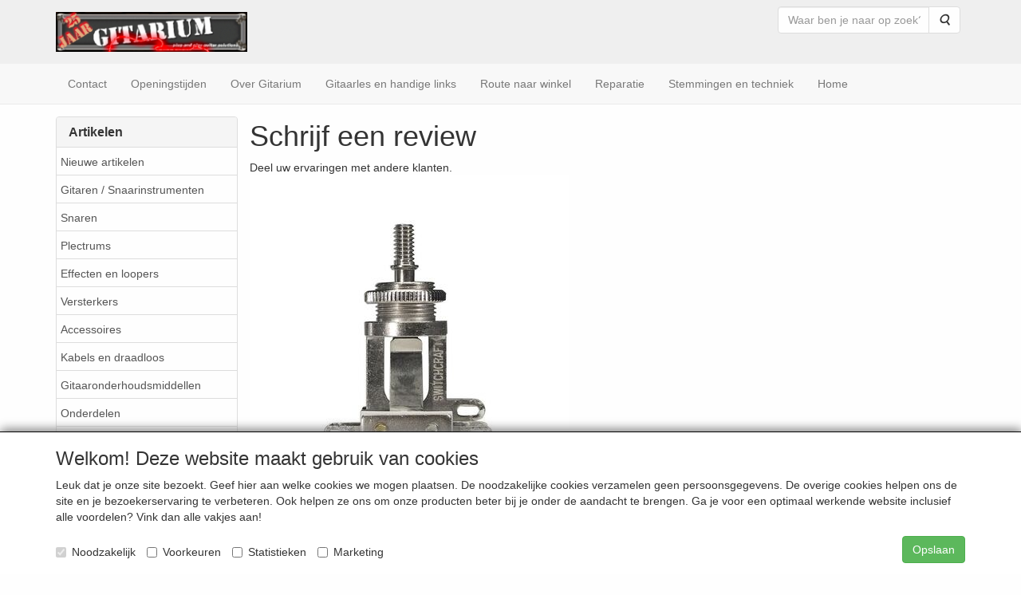

--- FILE ---
content_type: text/html; charset=utf-8
request_url: https://www.google.com/recaptcha/api2/anchor?ar=1&k=6LfOt7oUAAAAABy-xQSPR0rjBppQLmOrFVPlDpnn&co=aHR0cHM6Ly93d3cuZ2l0YXJpdW0ubmw6NDQz&hl=en&type=image&v=jdMmXeCQEkPbnFDy9T04NbgJ&theme=light&size=invisible&badge=bottomleft&anchor-ms=20000&execute-ms=15000&cb=remkefusquzg
body_size: 47397
content:
<!DOCTYPE HTML><html dir="ltr" lang="en"><head><meta http-equiv="Content-Type" content="text/html; charset=UTF-8">
<meta http-equiv="X-UA-Compatible" content="IE=edge">
<title>reCAPTCHA</title>
<style type="text/css">
/* cyrillic-ext */
@font-face {
  font-family: 'Roboto';
  font-style: normal;
  font-weight: 400;
  font-stretch: 100%;
  src: url(//fonts.gstatic.com/s/roboto/v48/KFO7CnqEu92Fr1ME7kSn66aGLdTylUAMa3GUBHMdazTgWw.woff2) format('woff2');
  unicode-range: U+0460-052F, U+1C80-1C8A, U+20B4, U+2DE0-2DFF, U+A640-A69F, U+FE2E-FE2F;
}
/* cyrillic */
@font-face {
  font-family: 'Roboto';
  font-style: normal;
  font-weight: 400;
  font-stretch: 100%;
  src: url(//fonts.gstatic.com/s/roboto/v48/KFO7CnqEu92Fr1ME7kSn66aGLdTylUAMa3iUBHMdazTgWw.woff2) format('woff2');
  unicode-range: U+0301, U+0400-045F, U+0490-0491, U+04B0-04B1, U+2116;
}
/* greek-ext */
@font-face {
  font-family: 'Roboto';
  font-style: normal;
  font-weight: 400;
  font-stretch: 100%;
  src: url(//fonts.gstatic.com/s/roboto/v48/KFO7CnqEu92Fr1ME7kSn66aGLdTylUAMa3CUBHMdazTgWw.woff2) format('woff2');
  unicode-range: U+1F00-1FFF;
}
/* greek */
@font-face {
  font-family: 'Roboto';
  font-style: normal;
  font-weight: 400;
  font-stretch: 100%;
  src: url(//fonts.gstatic.com/s/roboto/v48/KFO7CnqEu92Fr1ME7kSn66aGLdTylUAMa3-UBHMdazTgWw.woff2) format('woff2');
  unicode-range: U+0370-0377, U+037A-037F, U+0384-038A, U+038C, U+038E-03A1, U+03A3-03FF;
}
/* math */
@font-face {
  font-family: 'Roboto';
  font-style: normal;
  font-weight: 400;
  font-stretch: 100%;
  src: url(//fonts.gstatic.com/s/roboto/v48/KFO7CnqEu92Fr1ME7kSn66aGLdTylUAMawCUBHMdazTgWw.woff2) format('woff2');
  unicode-range: U+0302-0303, U+0305, U+0307-0308, U+0310, U+0312, U+0315, U+031A, U+0326-0327, U+032C, U+032F-0330, U+0332-0333, U+0338, U+033A, U+0346, U+034D, U+0391-03A1, U+03A3-03A9, U+03B1-03C9, U+03D1, U+03D5-03D6, U+03F0-03F1, U+03F4-03F5, U+2016-2017, U+2034-2038, U+203C, U+2040, U+2043, U+2047, U+2050, U+2057, U+205F, U+2070-2071, U+2074-208E, U+2090-209C, U+20D0-20DC, U+20E1, U+20E5-20EF, U+2100-2112, U+2114-2115, U+2117-2121, U+2123-214F, U+2190, U+2192, U+2194-21AE, U+21B0-21E5, U+21F1-21F2, U+21F4-2211, U+2213-2214, U+2216-22FF, U+2308-230B, U+2310, U+2319, U+231C-2321, U+2336-237A, U+237C, U+2395, U+239B-23B7, U+23D0, U+23DC-23E1, U+2474-2475, U+25AF, U+25B3, U+25B7, U+25BD, U+25C1, U+25CA, U+25CC, U+25FB, U+266D-266F, U+27C0-27FF, U+2900-2AFF, U+2B0E-2B11, U+2B30-2B4C, U+2BFE, U+3030, U+FF5B, U+FF5D, U+1D400-1D7FF, U+1EE00-1EEFF;
}
/* symbols */
@font-face {
  font-family: 'Roboto';
  font-style: normal;
  font-weight: 400;
  font-stretch: 100%;
  src: url(//fonts.gstatic.com/s/roboto/v48/KFO7CnqEu92Fr1ME7kSn66aGLdTylUAMaxKUBHMdazTgWw.woff2) format('woff2');
  unicode-range: U+0001-000C, U+000E-001F, U+007F-009F, U+20DD-20E0, U+20E2-20E4, U+2150-218F, U+2190, U+2192, U+2194-2199, U+21AF, U+21E6-21F0, U+21F3, U+2218-2219, U+2299, U+22C4-22C6, U+2300-243F, U+2440-244A, U+2460-24FF, U+25A0-27BF, U+2800-28FF, U+2921-2922, U+2981, U+29BF, U+29EB, U+2B00-2BFF, U+4DC0-4DFF, U+FFF9-FFFB, U+10140-1018E, U+10190-1019C, U+101A0, U+101D0-101FD, U+102E0-102FB, U+10E60-10E7E, U+1D2C0-1D2D3, U+1D2E0-1D37F, U+1F000-1F0FF, U+1F100-1F1AD, U+1F1E6-1F1FF, U+1F30D-1F30F, U+1F315, U+1F31C, U+1F31E, U+1F320-1F32C, U+1F336, U+1F378, U+1F37D, U+1F382, U+1F393-1F39F, U+1F3A7-1F3A8, U+1F3AC-1F3AF, U+1F3C2, U+1F3C4-1F3C6, U+1F3CA-1F3CE, U+1F3D4-1F3E0, U+1F3ED, U+1F3F1-1F3F3, U+1F3F5-1F3F7, U+1F408, U+1F415, U+1F41F, U+1F426, U+1F43F, U+1F441-1F442, U+1F444, U+1F446-1F449, U+1F44C-1F44E, U+1F453, U+1F46A, U+1F47D, U+1F4A3, U+1F4B0, U+1F4B3, U+1F4B9, U+1F4BB, U+1F4BF, U+1F4C8-1F4CB, U+1F4D6, U+1F4DA, U+1F4DF, U+1F4E3-1F4E6, U+1F4EA-1F4ED, U+1F4F7, U+1F4F9-1F4FB, U+1F4FD-1F4FE, U+1F503, U+1F507-1F50B, U+1F50D, U+1F512-1F513, U+1F53E-1F54A, U+1F54F-1F5FA, U+1F610, U+1F650-1F67F, U+1F687, U+1F68D, U+1F691, U+1F694, U+1F698, U+1F6AD, U+1F6B2, U+1F6B9-1F6BA, U+1F6BC, U+1F6C6-1F6CF, U+1F6D3-1F6D7, U+1F6E0-1F6EA, U+1F6F0-1F6F3, U+1F6F7-1F6FC, U+1F700-1F7FF, U+1F800-1F80B, U+1F810-1F847, U+1F850-1F859, U+1F860-1F887, U+1F890-1F8AD, U+1F8B0-1F8BB, U+1F8C0-1F8C1, U+1F900-1F90B, U+1F93B, U+1F946, U+1F984, U+1F996, U+1F9E9, U+1FA00-1FA6F, U+1FA70-1FA7C, U+1FA80-1FA89, U+1FA8F-1FAC6, U+1FACE-1FADC, U+1FADF-1FAE9, U+1FAF0-1FAF8, U+1FB00-1FBFF;
}
/* vietnamese */
@font-face {
  font-family: 'Roboto';
  font-style: normal;
  font-weight: 400;
  font-stretch: 100%;
  src: url(//fonts.gstatic.com/s/roboto/v48/KFO7CnqEu92Fr1ME7kSn66aGLdTylUAMa3OUBHMdazTgWw.woff2) format('woff2');
  unicode-range: U+0102-0103, U+0110-0111, U+0128-0129, U+0168-0169, U+01A0-01A1, U+01AF-01B0, U+0300-0301, U+0303-0304, U+0308-0309, U+0323, U+0329, U+1EA0-1EF9, U+20AB;
}
/* latin-ext */
@font-face {
  font-family: 'Roboto';
  font-style: normal;
  font-weight: 400;
  font-stretch: 100%;
  src: url(//fonts.gstatic.com/s/roboto/v48/KFO7CnqEu92Fr1ME7kSn66aGLdTylUAMa3KUBHMdazTgWw.woff2) format('woff2');
  unicode-range: U+0100-02BA, U+02BD-02C5, U+02C7-02CC, U+02CE-02D7, U+02DD-02FF, U+0304, U+0308, U+0329, U+1D00-1DBF, U+1E00-1E9F, U+1EF2-1EFF, U+2020, U+20A0-20AB, U+20AD-20C0, U+2113, U+2C60-2C7F, U+A720-A7FF;
}
/* latin */
@font-face {
  font-family: 'Roboto';
  font-style: normal;
  font-weight: 400;
  font-stretch: 100%;
  src: url(//fonts.gstatic.com/s/roboto/v48/KFO7CnqEu92Fr1ME7kSn66aGLdTylUAMa3yUBHMdazQ.woff2) format('woff2');
  unicode-range: U+0000-00FF, U+0131, U+0152-0153, U+02BB-02BC, U+02C6, U+02DA, U+02DC, U+0304, U+0308, U+0329, U+2000-206F, U+20AC, U+2122, U+2191, U+2193, U+2212, U+2215, U+FEFF, U+FFFD;
}
/* cyrillic-ext */
@font-face {
  font-family: 'Roboto';
  font-style: normal;
  font-weight: 500;
  font-stretch: 100%;
  src: url(//fonts.gstatic.com/s/roboto/v48/KFO7CnqEu92Fr1ME7kSn66aGLdTylUAMa3GUBHMdazTgWw.woff2) format('woff2');
  unicode-range: U+0460-052F, U+1C80-1C8A, U+20B4, U+2DE0-2DFF, U+A640-A69F, U+FE2E-FE2F;
}
/* cyrillic */
@font-face {
  font-family: 'Roboto';
  font-style: normal;
  font-weight: 500;
  font-stretch: 100%;
  src: url(//fonts.gstatic.com/s/roboto/v48/KFO7CnqEu92Fr1ME7kSn66aGLdTylUAMa3iUBHMdazTgWw.woff2) format('woff2');
  unicode-range: U+0301, U+0400-045F, U+0490-0491, U+04B0-04B1, U+2116;
}
/* greek-ext */
@font-face {
  font-family: 'Roboto';
  font-style: normal;
  font-weight: 500;
  font-stretch: 100%;
  src: url(//fonts.gstatic.com/s/roboto/v48/KFO7CnqEu92Fr1ME7kSn66aGLdTylUAMa3CUBHMdazTgWw.woff2) format('woff2');
  unicode-range: U+1F00-1FFF;
}
/* greek */
@font-face {
  font-family: 'Roboto';
  font-style: normal;
  font-weight: 500;
  font-stretch: 100%;
  src: url(//fonts.gstatic.com/s/roboto/v48/KFO7CnqEu92Fr1ME7kSn66aGLdTylUAMa3-UBHMdazTgWw.woff2) format('woff2');
  unicode-range: U+0370-0377, U+037A-037F, U+0384-038A, U+038C, U+038E-03A1, U+03A3-03FF;
}
/* math */
@font-face {
  font-family: 'Roboto';
  font-style: normal;
  font-weight: 500;
  font-stretch: 100%;
  src: url(//fonts.gstatic.com/s/roboto/v48/KFO7CnqEu92Fr1ME7kSn66aGLdTylUAMawCUBHMdazTgWw.woff2) format('woff2');
  unicode-range: U+0302-0303, U+0305, U+0307-0308, U+0310, U+0312, U+0315, U+031A, U+0326-0327, U+032C, U+032F-0330, U+0332-0333, U+0338, U+033A, U+0346, U+034D, U+0391-03A1, U+03A3-03A9, U+03B1-03C9, U+03D1, U+03D5-03D6, U+03F0-03F1, U+03F4-03F5, U+2016-2017, U+2034-2038, U+203C, U+2040, U+2043, U+2047, U+2050, U+2057, U+205F, U+2070-2071, U+2074-208E, U+2090-209C, U+20D0-20DC, U+20E1, U+20E5-20EF, U+2100-2112, U+2114-2115, U+2117-2121, U+2123-214F, U+2190, U+2192, U+2194-21AE, U+21B0-21E5, U+21F1-21F2, U+21F4-2211, U+2213-2214, U+2216-22FF, U+2308-230B, U+2310, U+2319, U+231C-2321, U+2336-237A, U+237C, U+2395, U+239B-23B7, U+23D0, U+23DC-23E1, U+2474-2475, U+25AF, U+25B3, U+25B7, U+25BD, U+25C1, U+25CA, U+25CC, U+25FB, U+266D-266F, U+27C0-27FF, U+2900-2AFF, U+2B0E-2B11, U+2B30-2B4C, U+2BFE, U+3030, U+FF5B, U+FF5D, U+1D400-1D7FF, U+1EE00-1EEFF;
}
/* symbols */
@font-face {
  font-family: 'Roboto';
  font-style: normal;
  font-weight: 500;
  font-stretch: 100%;
  src: url(//fonts.gstatic.com/s/roboto/v48/KFO7CnqEu92Fr1ME7kSn66aGLdTylUAMaxKUBHMdazTgWw.woff2) format('woff2');
  unicode-range: U+0001-000C, U+000E-001F, U+007F-009F, U+20DD-20E0, U+20E2-20E4, U+2150-218F, U+2190, U+2192, U+2194-2199, U+21AF, U+21E6-21F0, U+21F3, U+2218-2219, U+2299, U+22C4-22C6, U+2300-243F, U+2440-244A, U+2460-24FF, U+25A0-27BF, U+2800-28FF, U+2921-2922, U+2981, U+29BF, U+29EB, U+2B00-2BFF, U+4DC0-4DFF, U+FFF9-FFFB, U+10140-1018E, U+10190-1019C, U+101A0, U+101D0-101FD, U+102E0-102FB, U+10E60-10E7E, U+1D2C0-1D2D3, U+1D2E0-1D37F, U+1F000-1F0FF, U+1F100-1F1AD, U+1F1E6-1F1FF, U+1F30D-1F30F, U+1F315, U+1F31C, U+1F31E, U+1F320-1F32C, U+1F336, U+1F378, U+1F37D, U+1F382, U+1F393-1F39F, U+1F3A7-1F3A8, U+1F3AC-1F3AF, U+1F3C2, U+1F3C4-1F3C6, U+1F3CA-1F3CE, U+1F3D4-1F3E0, U+1F3ED, U+1F3F1-1F3F3, U+1F3F5-1F3F7, U+1F408, U+1F415, U+1F41F, U+1F426, U+1F43F, U+1F441-1F442, U+1F444, U+1F446-1F449, U+1F44C-1F44E, U+1F453, U+1F46A, U+1F47D, U+1F4A3, U+1F4B0, U+1F4B3, U+1F4B9, U+1F4BB, U+1F4BF, U+1F4C8-1F4CB, U+1F4D6, U+1F4DA, U+1F4DF, U+1F4E3-1F4E6, U+1F4EA-1F4ED, U+1F4F7, U+1F4F9-1F4FB, U+1F4FD-1F4FE, U+1F503, U+1F507-1F50B, U+1F50D, U+1F512-1F513, U+1F53E-1F54A, U+1F54F-1F5FA, U+1F610, U+1F650-1F67F, U+1F687, U+1F68D, U+1F691, U+1F694, U+1F698, U+1F6AD, U+1F6B2, U+1F6B9-1F6BA, U+1F6BC, U+1F6C6-1F6CF, U+1F6D3-1F6D7, U+1F6E0-1F6EA, U+1F6F0-1F6F3, U+1F6F7-1F6FC, U+1F700-1F7FF, U+1F800-1F80B, U+1F810-1F847, U+1F850-1F859, U+1F860-1F887, U+1F890-1F8AD, U+1F8B0-1F8BB, U+1F8C0-1F8C1, U+1F900-1F90B, U+1F93B, U+1F946, U+1F984, U+1F996, U+1F9E9, U+1FA00-1FA6F, U+1FA70-1FA7C, U+1FA80-1FA89, U+1FA8F-1FAC6, U+1FACE-1FADC, U+1FADF-1FAE9, U+1FAF0-1FAF8, U+1FB00-1FBFF;
}
/* vietnamese */
@font-face {
  font-family: 'Roboto';
  font-style: normal;
  font-weight: 500;
  font-stretch: 100%;
  src: url(//fonts.gstatic.com/s/roboto/v48/KFO7CnqEu92Fr1ME7kSn66aGLdTylUAMa3OUBHMdazTgWw.woff2) format('woff2');
  unicode-range: U+0102-0103, U+0110-0111, U+0128-0129, U+0168-0169, U+01A0-01A1, U+01AF-01B0, U+0300-0301, U+0303-0304, U+0308-0309, U+0323, U+0329, U+1EA0-1EF9, U+20AB;
}
/* latin-ext */
@font-face {
  font-family: 'Roboto';
  font-style: normal;
  font-weight: 500;
  font-stretch: 100%;
  src: url(//fonts.gstatic.com/s/roboto/v48/KFO7CnqEu92Fr1ME7kSn66aGLdTylUAMa3KUBHMdazTgWw.woff2) format('woff2');
  unicode-range: U+0100-02BA, U+02BD-02C5, U+02C7-02CC, U+02CE-02D7, U+02DD-02FF, U+0304, U+0308, U+0329, U+1D00-1DBF, U+1E00-1E9F, U+1EF2-1EFF, U+2020, U+20A0-20AB, U+20AD-20C0, U+2113, U+2C60-2C7F, U+A720-A7FF;
}
/* latin */
@font-face {
  font-family: 'Roboto';
  font-style: normal;
  font-weight: 500;
  font-stretch: 100%;
  src: url(//fonts.gstatic.com/s/roboto/v48/KFO7CnqEu92Fr1ME7kSn66aGLdTylUAMa3yUBHMdazQ.woff2) format('woff2');
  unicode-range: U+0000-00FF, U+0131, U+0152-0153, U+02BB-02BC, U+02C6, U+02DA, U+02DC, U+0304, U+0308, U+0329, U+2000-206F, U+20AC, U+2122, U+2191, U+2193, U+2212, U+2215, U+FEFF, U+FFFD;
}
/* cyrillic-ext */
@font-face {
  font-family: 'Roboto';
  font-style: normal;
  font-weight: 900;
  font-stretch: 100%;
  src: url(//fonts.gstatic.com/s/roboto/v48/KFO7CnqEu92Fr1ME7kSn66aGLdTylUAMa3GUBHMdazTgWw.woff2) format('woff2');
  unicode-range: U+0460-052F, U+1C80-1C8A, U+20B4, U+2DE0-2DFF, U+A640-A69F, U+FE2E-FE2F;
}
/* cyrillic */
@font-face {
  font-family: 'Roboto';
  font-style: normal;
  font-weight: 900;
  font-stretch: 100%;
  src: url(//fonts.gstatic.com/s/roboto/v48/KFO7CnqEu92Fr1ME7kSn66aGLdTylUAMa3iUBHMdazTgWw.woff2) format('woff2');
  unicode-range: U+0301, U+0400-045F, U+0490-0491, U+04B0-04B1, U+2116;
}
/* greek-ext */
@font-face {
  font-family: 'Roboto';
  font-style: normal;
  font-weight: 900;
  font-stretch: 100%;
  src: url(//fonts.gstatic.com/s/roboto/v48/KFO7CnqEu92Fr1ME7kSn66aGLdTylUAMa3CUBHMdazTgWw.woff2) format('woff2');
  unicode-range: U+1F00-1FFF;
}
/* greek */
@font-face {
  font-family: 'Roboto';
  font-style: normal;
  font-weight: 900;
  font-stretch: 100%;
  src: url(//fonts.gstatic.com/s/roboto/v48/KFO7CnqEu92Fr1ME7kSn66aGLdTylUAMa3-UBHMdazTgWw.woff2) format('woff2');
  unicode-range: U+0370-0377, U+037A-037F, U+0384-038A, U+038C, U+038E-03A1, U+03A3-03FF;
}
/* math */
@font-face {
  font-family: 'Roboto';
  font-style: normal;
  font-weight: 900;
  font-stretch: 100%;
  src: url(//fonts.gstatic.com/s/roboto/v48/KFO7CnqEu92Fr1ME7kSn66aGLdTylUAMawCUBHMdazTgWw.woff2) format('woff2');
  unicode-range: U+0302-0303, U+0305, U+0307-0308, U+0310, U+0312, U+0315, U+031A, U+0326-0327, U+032C, U+032F-0330, U+0332-0333, U+0338, U+033A, U+0346, U+034D, U+0391-03A1, U+03A3-03A9, U+03B1-03C9, U+03D1, U+03D5-03D6, U+03F0-03F1, U+03F4-03F5, U+2016-2017, U+2034-2038, U+203C, U+2040, U+2043, U+2047, U+2050, U+2057, U+205F, U+2070-2071, U+2074-208E, U+2090-209C, U+20D0-20DC, U+20E1, U+20E5-20EF, U+2100-2112, U+2114-2115, U+2117-2121, U+2123-214F, U+2190, U+2192, U+2194-21AE, U+21B0-21E5, U+21F1-21F2, U+21F4-2211, U+2213-2214, U+2216-22FF, U+2308-230B, U+2310, U+2319, U+231C-2321, U+2336-237A, U+237C, U+2395, U+239B-23B7, U+23D0, U+23DC-23E1, U+2474-2475, U+25AF, U+25B3, U+25B7, U+25BD, U+25C1, U+25CA, U+25CC, U+25FB, U+266D-266F, U+27C0-27FF, U+2900-2AFF, U+2B0E-2B11, U+2B30-2B4C, U+2BFE, U+3030, U+FF5B, U+FF5D, U+1D400-1D7FF, U+1EE00-1EEFF;
}
/* symbols */
@font-face {
  font-family: 'Roboto';
  font-style: normal;
  font-weight: 900;
  font-stretch: 100%;
  src: url(//fonts.gstatic.com/s/roboto/v48/KFO7CnqEu92Fr1ME7kSn66aGLdTylUAMaxKUBHMdazTgWw.woff2) format('woff2');
  unicode-range: U+0001-000C, U+000E-001F, U+007F-009F, U+20DD-20E0, U+20E2-20E4, U+2150-218F, U+2190, U+2192, U+2194-2199, U+21AF, U+21E6-21F0, U+21F3, U+2218-2219, U+2299, U+22C4-22C6, U+2300-243F, U+2440-244A, U+2460-24FF, U+25A0-27BF, U+2800-28FF, U+2921-2922, U+2981, U+29BF, U+29EB, U+2B00-2BFF, U+4DC0-4DFF, U+FFF9-FFFB, U+10140-1018E, U+10190-1019C, U+101A0, U+101D0-101FD, U+102E0-102FB, U+10E60-10E7E, U+1D2C0-1D2D3, U+1D2E0-1D37F, U+1F000-1F0FF, U+1F100-1F1AD, U+1F1E6-1F1FF, U+1F30D-1F30F, U+1F315, U+1F31C, U+1F31E, U+1F320-1F32C, U+1F336, U+1F378, U+1F37D, U+1F382, U+1F393-1F39F, U+1F3A7-1F3A8, U+1F3AC-1F3AF, U+1F3C2, U+1F3C4-1F3C6, U+1F3CA-1F3CE, U+1F3D4-1F3E0, U+1F3ED, U+1F3F1-1F3F3, U+1F3F5-1F3F7, U+1F408, U+1F415, U+1F41F, U+1F426, U+1F43F, U+1F441-1F442, U+1F444, U+1F446-1F449, U+1F44C-1F44E, U+1F453, U+1F46A, U+1F47D, U+1F4A3, U+1F4B0, U+1F4B3, U+1F4B9, U+1F4BB, U+1F4BF, U+1F4C8-1F4CB, U+1F4D6, U+1F4DA, U+1F4DF, U+1F4E3-1F4E6, U+1F4EA-1F4ED, U+1F4F7, U+1F4F9-1F4FB, U+1F4FD-1F4FE, U+1F503, U+1F507-1F50B, U+1F50D, U+1F512-1F513, U+1F53E-1F54A, U+1F54F-1F5FA, U+1F610, U+1F650-1F67F, U+1F687, U+1F68D, U+1F691, U+1F694, U+1F698, U+1F6AD, U+1F6B2, U+1F6B9-1F6BA, U+1F6BC, U+1F6C6-1F6CF, U+1F6D3-1F6D7, U+1F6E0-1F6EA, U+1F6F0-1F6F3, U+1F6F7-1F6FC, U+1F700-1F7FF, U+1F800-1F80B, U+1F810-1F847, U+1F850-1F859, U+1F860-1F887, U+1F890-1F8AD, U+1F8B0-1F8BB, U+1F8C0-1F8C1, U+1F900-1F90B, U+1F93B, U+1F946, U+1F984, U+1F996, U+1F9E9, U+1FA00-1FA6F, U+1FA70-1FA7C, U+1FA80-1FA89, U+1FA8F-1FAC6, U+1FACE-1FADC, U+1FADF-1FAE9, U+1FAF0-1FAF8, U+1FB00-1FBFF;
}
/* vietnamese */
@font-face {
  font-family: 'Roboto';
  font-style: normal;
  font-weight: 900;
  font-stretch: 100%;
  src: url(//fonts.gstatic.com/s/roboto/v48/KFO7CnqEu92Fr1ME7kSn66aGLdTylUAMa3OUBHMdazTgWw.woff2) format('woff2');
  unicode-range: U+0102-0103, U+0110-0111, U+0128-0129, U+0168-0169, U+01A0-01A1, U+01AF-01B0, U+0300-0301, U+0303-0304, U+0308-0309, U+0323, U+0329, U+1EA0-1EF9, U+20AB;
}
/* latin-ext */
@font-face {
  font-family: 'Roboto';
  font-style: normal;
  font-weight: 900;
  font-stretch: 100%;
  src: url(//fonts.gstatic.com/s/roboto/v48/KFO7CnqEu92Fr1ME7kSn66aGLdTylUAMa3KUBHMdazTgWw.woff2) format('woff2');
  unicode-range: U+0100-02BA, U+02BD-02C5, U+02C7-02CC, U+02CE-02D7, U+02DD-02FF, U+0304, U+0308, U+0329, U+1D00-1DBF, U+1E00-1E9F, U+1EF2-1EFF, U+2020, U+20A0-20AB, U+20AD-20C0, U+2113, U+2C60-2C7F, U+A720-A7FF;
}
/* latin */
@font-face {
  font-family: 'Roboto';
  font-style: normal;
  font-weight: 900;
  font-stretch: 100%;
  src: url(//fonts.gstatic.com/s/roboto/v48/KFO7CnqEu92Fr1ME7kSn66aGLdTylUAMa3yUBHMdazQ.woff2) format('woff2');
  unicode-range: U+0000-00FF, U+0131, U+0152-0153, U+02BB-02BC, U+02C6, U+02DA, U+02DC, U+0304, U+0308, U+0329, U+2000-206F, U+20AC, U+2122, U+2191, U+2193, U+2212, U+2215, U+FEFF, U+FFFD;
}

</style>
<link rel="stylesheet" type="text/css" href="https://www.gstatic.com/recaptcha/releases/jdMmXeCQEkPbnFDy9T04NbgJ/styles__ltr.css">
<script nonce="UcE1T5hywUJg3dqoCN32WA" type="text/javascript">window['__recaptcha_api'] = 'https://www.google.com/recaptcha/api2/';</script>
<script type="text/javascript" src="https://www.gstatic.com/recaptcha/releases/jdMmXeCQEkPbnFDy9T04NbgJ/recaptcha__en.js" nonce="UcE1T5hywUJg3dqoCN32WA">
      
    </script></head>
<body><div id="rc-anchor-alert" class="rc-anchor-alert"></div>
<input type="hidden" id="recaptcha-token" value="[base64]">
<script type="text/javascript" nonce="UcE1T5hywUJg3dqoCN32WA">
      recaptcha.anchor.Main.init("[\x22ainput\x22,[\x22bgdata\x22,\x22\x22,\[base64]/[base64]/[base64]/[base64]/[base64]/[base64]/[base64]/[base64]/[base64]/[base64]/[base64]/[base64]/[base64]/[base64]\\u003d\x22,\[base64]\\u003d\\u003d\x22,\x22w5rCpcOwCsK4w6TCsyXCuDnCrG8KXsKbXhwow4vClTFIUcO2wrLCm2LDvRoowrN6wpoHF0HClk7DuUHDqjPDi1LDgD/CtMO+woATw7ZQw7/[base64]/w5TDusKrFHvDhBs0wrMyw5xfwrJuwoRZXcKBA0doDmjCnsK6w6dKw4gyB8OCwoBZw7bDkl/Ch8KjeMK7w7nCkcKJE8K6wprCmMOSQMOYZcKIw4jDkMO4wo0iw5cqwpXDpn0HwqjCnQTDkcKFwqJYw63CvMOSXXnCiMOxGTDDrWvCq8KtLDPCgMORw5XDrlQ+woxvw7FSGMK1AHdVfiUXw51jwrPDuQU/QcOqEsKNe8OWw5/CpMOZIxbCmMO6VMKQB8K5woQ7w7t9worCnMOlw79qwrrDmsKewpQ9wobDo2vCgi8OwqQewpFXw6HDtjRUYMK/w6nDusOPQkgDfcKdw6t3w77CrWU0wpzDiMOwwrbCocKlwp7Cq8K+LMK7wqx6wqI9wq1Vw7PCvjgew5zCvQrDlnTDoBtae8OCwp1+w7QTAcOkwozDpsKVbRnCvC8fcRzCvMOTMMKnwpbDqibCl3Eta8K/w7tvw7BKOA05w4zDiMKuccOAXMKJwoJpwrnDlkvDksKuADbDpwzCjsOEw6VhGxDDg0NkwrQRw6UMHlzDosOUw6J/InrCtMK/QAjDjFwYwo7CkCLCp3XDtAsowoLDqQvDrCZtEGhQw7bCjC/CksKTaQNlUsOVDWvCjcO/w6XDmxzCncKmVXlPw6JuwrNLXQ7CpDHDncOsw747w6bCugHDgAhawq3DgwlLFHgwwrgvworDoMOjw5M2w5d9YcOMel0IPQJjaGnCu8KKw4APwoIfw57DhsOnD8K6b8KeP3XCu2HDm8Offw0FE3xew4RuBW7Dt8KcQ8K/[base64]/Cj1rDhMOXwrhKBcKvLHbCtCfDvsOBw5jDmsKJXSfCh8KtPz3Crk0zRMOAwojDmcKRw5oyKVdbZ03CtsKMw60oQsOzIlPDtsKrZW3DtsOcw5ddZcK4NcKte8KtDsKywrBqwqbCgiw9wrhPw5HDlz5VwqLCjk81wojDqlVkDsO9wph0w4/[base64]/CgjHDuxk1w5rDrsOIw7EXw4hIWxvCvcKvw7vDusO/RMOJRMOowq1tw70eXy/DoMKiwpXCrgAaZUbCocOQYsKQwqZKw7vCkXhxJMOiFMKPTmbCrGJbGkrDpVDDksOmw4UsRcKYYsKPw6pIPcKmAsONw6/Cg0nCj8ODw64pMsODexwYH8OBw7/CkcOaw5LCs3N0w55tw4/CmEYtHgpTw7HDhxrDllk5ezpbKBxuw5rClyFLOTpiJ8KNw44aw47Cs8KFa8OQwrdbJMKfEMKTWnhaw67CpS/[base64]/Cpj7CuSAtw7DDgX8pMm90YnLDjmI+MsOID1PCmcK7GMKPwqY6TsKAwqDCqMOOw7LCnRXCgH0vPTxLFnYlw4XDqhdATAzCsCtCwozCo8OvwrcwEsO6wpzCqkcrI8K5HjTCinDCmlo4wpLClMK4KhdHw5rDkS3ClcO7BsK8w5Q/wrobw7sjX8OTDMKKw6zDnsKqEhZTw57DqsKZw5g5UcOcw4nCui/CpMO0w4g8w4LDgsKQwoXChsKOw6bDtsKOw6R7w7jDmsOnQ0YyY8KpwpHDssOAw68SAAM7wo1oYmjCmxbDiMO9w7rCh8KvXcKNXC3DsVEVwrgOw4Z+wp/CoxTDpsObYRjDmm7Di8KWworDjAPDokvCjMO2wol5GiXCnFYYwotvw4p8w7ZiJMO/[base64]/DmcKGw7PCl8KgSErDgcOVWVvDnjxkXWBFwpNVwqdnw6LCmcK/woPCh8KjwrMCTizDu2czw4/Cp8OgfAd4wppCw4dSwqXCjcOXw6LCrsO2ZzNZwoIqwqVMVx/[base64]/w5lofcK2w7HCjVbDjcKkwq7DksOCw7sVV8OLwok/HsKwUMKxasKNwpjDqgpOwrVVQGNxE2w1axvDpcKTFwHDssOMbMOQw6zCoUzCicKFNCw0IsOlQTsRYMOGKWrDrQ8BbsKkw5LCscKtLVbDr27DiMOYwprDnMO3fMKtwpbCmQ/CpcKtw5VowpkaMgDDmG0iwr19wo5TLltrwqXCkMKxMsOpVVfDnH4swoTCs8Osw5zDoEh/w6jDlcOeX8KxaAh/UAHDr1UnT8KMwoPDk2AzMEZQfS3CpE/DkDwnwq9YH3PCvzTDg1ZaAcK8w4XChWPDvMOsRlJuw4tlOUN3w7rDvcOMw4sPwr8/w5FvwqDDlxUzenrCilctTcK/AsKhwpHCpDnCuxrCvjw9csKLwr5rKjjClcOGwrLCpzHCm8O6w5LDigNRICDDlD7DqsKxwqFWw4jCtn9DwpnDiGEbw47DoHAQKMOBdsKTHMKewo5/[base64]/[base64]/w6Usw7wcwpAjwpTDtMOywoLCjn9bH8KTAMKiw4IRw53CjcKWw6kxRwh0w6TDgGZ9EAfCgjolEcKGw4cOwpHCmDdqwq/DuSPDv8O5wrzDmsOjw4LCk8KewoxtYsKrPiDCqMKQBMK0esKawr8Hw4DDhnctwqzDkVlbw63Dp1d0Xh7DtkjDsMKWwq7Dp8Kow4JuKXJgw7/CqsOgfMOOw5VVw6fClcOtw7jCrsKUN8O7w4LCtXo/wocCVFAPw7woBsOPdQIOwqAlwo3CmF0Tw4LCoMKbHycAWAbDljbCnMO+w5nCjMK1woVLGGtfwr/Dpz/ChcKqBG1swobDh8KFw58jbH8aw6HDlnvCs8K7wrsUasOvacKrwrjDkVTDs8O8woddw4g0AcOsw6YvTMKZw77CiMK4wozDqGnDm8KDwqZJwqNSwolwXsOfw7hYwpjCuDF6Cm/DvsO+w6R/RiM9wobDkw7CmcO8w58Iw7LDuD3DgQBkFVjDl0zDtk8nKh/CjwfCuMKkwq7CtMKlw6MuRsOEU8Otw5zCjiDCgX3DmRvDrhHCuUrCscOewqBQwoBCwrctSn3DkcOyw4LDl8O5w63CriLDuMOZw5N7Pmwawrwhw4k7ZQTCpMO0w5wGw41YHjjDpcO4YcKQTn4BwqxzFXvCkMKfwq/DsMODSF/CnR/[base64]/CngHCgMOGwpphFcK8e1JowrvCmsKnJMKbMVxNXsODw5VtU8KVVsKnwrQCBQY2WsKmBMKpwqMgEMKzdsK0w6tow6DCgw3DusOJwo/ChG7DlsOHN2/CmMKvHMKSEsKkw7zDrQQoEsKWwpvDmcOeHsOVwr0Ww7PCl0s5w4pGfMK3woXCssOxXsO/f3/[base64]/Dx50wrXChsKawr3DmmoJUEnCsEF/PMKBMXHDi1nDtyDCucK5fsKCw7PCvsOIQcOPcEfClcOIwqMmw4saPMKmwpzDgBzDqsKUcjYOwpchwrTDijzDuyfCvgJfwrNXCizCo8Ojw6bCsMKQV8OpwoHCuTnDjQFye1vCgRs2TnJ/[base64]/ClsK9w6Fcw5DDu8OEw7PDj8OnVjzDt8KxK8OiAMKlHGHDsDDDq8Kyw7/DrMKow6dcw6TCp8OVwqPCvsK8RXA3SsKtw4VhwpbCmHBHJVfDr2VUaMK7w4jCq8O6wok7ScK9FcOcdsOHw6XCoQJrHsOcw5LCrlLDncODSykgwqXDjTEhB8OqWUHCt8Klw7MZwolHwrnDiwRrw4TDpMO2w7DCuHkxwrPDpMKOW2Bowq/Do8KNbsOBw5RcdmJlw5MCwo7DiHkuw5bCmQtxfjnDkw/CpCbDncKpAcOpwr8YcSXClz/DvQDCijnDi0QkwoBbwqAPw7XCjiPCkBvDrcO8fV7DknTCs8KQGMKdfCtFCHrDlW5twpPCosK8wrnCicOOwqTCthvDnXzCkWjDlx7CkcOTAcOAw4wYwqNmeXl6wq/CjlJ3w6g2An1iw5UwJMKLFFfCqmhMwq8ESsK/NMKSwp5Cw5HDg8OxJcOvAcOCXkkSw73ClcKhQ0Abf8KWwpRrw7jDuRfCtkzDhcK4w5MLWEBQb3Qxw5V6w6InwrVSwqNqbkNXYjfCjBUiw5lrwpE0wqPCncOzw4TCoiHCi8K1SyXDuG3ChsOOwr4iw5Q3QWPDm8KIEigmanxNUWPCmlo3w6/CkMOhEcOie8KCGigxw40Jwo/Dh8Oqw6peS8OTw4lUc8Ozwowqw5FSfQIXwoDCpcOwwpHDp8K7VsOdw7w/wqbCvcO4wphxwqIkw7XDoFgdMCjDrMKqAsK+w7t4FcOKXMKFPTjDgMOibkcgwrPDj8Kee8O6OF3DrSnCncKITcOiPMOIZcOtwow4w47Dj0ktw4gZWMOcw7bDi8OvaiYnw5fCmMOHY8KSN247wptgWsOqwo42IsKzNsOgwpQRw6TCt1UkfsKzZcKXaV3DpMOkBsOQwr/ColMiFlEZCWArXSgMw6TCiBRvM8Ohw7PDucOwwpHDhMOYbcODwoHDj8OmwoPDqzI6KsOiUyjClsOhw44Gwr/[base64]/CpsKSwoZBRX7DrMKMVHDCqSUIw5l0HhQ3CDlbwqrDrcOjw5XCvMOLw5zDsVPCv2ZqAMKnwr9zGsOMEnvDpjguwo/Cj8OMwoPDvsOgwq/CkxLDilzDrsKZwrF0w7/CtsOqD0FCbMOZw7DClEHDjGjClALDqsK+NBNYOh0AQX51w70JwplowoDCncK/wqVCw7DDsFjCq1fDvWs2KMKSMCFNGcKsDcK0wpHDlsKwdG9+w4PDv8Kbwr5uw4XDisKMR0fDlMKlZl3DoHQxwr5WQ8KjYhVFw7Y8wpEfwr7DqW/CpAtowr/DmMKyw4sUBsOHwpLDk8KXwrnDvnzCnQx/aD7DucOIZQ02wpxXwr9Zw7fDgS9nOcKbYkwce3/[base64]/Cpx/CvsOwJ8KJEMO2XsKSw4TCjcOUw5BUEDtbw5DDqMOIw4PCisK8w4wAWsKTS8O9w5plw4fDuUXCu8OZw6/[base64]/f8O8ZkPDo8KqLUbCqMKXG8KdFTfCmljCgMOVw7jCg8KULjxXw7RFwrNFE0F6GcKYEsKGwoPCucOjL0nDn8OLwr4twosqw5R5wr/Cr8KnTsKGw4HDp0HCnW3Ci8KeIMK/GgwVwrPDocK/wpHDlg1Cw4nCjsKPw4YPEMOHJ8O9DcO1cTUrT8OBw6rDkgguX8KcTl9vAzzCgVbCqMO0LH8ww6jCvUZSwoRKACjDhQ5iwpjDoyPDoAscbGARw6rCg1ohSMO/wpsVwojDhSsFw7/[base64]/CtjLCg8OBeSXCsSLDo8Kzw4NkYMOyQcKZccKVAxnDjMOiR8OmOMOOSsKkwr3Dp8KIdDZzw67Cv8OKB0jCg8OaNcKnPMOTwpBFwoZ/XcKnw6HDiMOoT8ObHXDCnmLCnsODwpULwqd2w6FwwoXCmHbDqk3CrTvCrjzDpMO/SsOLwoXCtMOsw6fDtMObw7fDn2IOLsOBfXXCrQsnw7jDr0FHwqo/YHzCpUjDgS/[base64]/[base64]/DsGpNw67DjsK9wrhrBMO9wpPCt080wqTCo8OMwodUw5vCqkQ2AcOdHHvDjMKfPMKIw6djwpogO3rDoMKcEy7CrHhrwoMxVMOwwqjDvC3ClMKQwptLw47DjBs6woQ0w7DDuk/Dm1zDvcKMw4TCpyHDocKiwobCrMKfwq0bw6vDjzROVRNxwqZSJsKnbsKiPsOvwpp9dg3CoWDDkyPDicKIDG/CsMK/[base64]/DmCZ6TlzCiMORw4PCiwgLw57DtcKWKRsbw6/DqAkkwrLCu04Zw7zCmsK+VsKfw5YSw7IoRsOXHxnDq8KHecOZTBfDlW1jNGpMGl7Drkh/F0fDrsOZFlExw4Rhwr4FHXE1H8Oowr/CjmbCt8OESkbCicKTLlM2wptbwrB2S8KLbMO7wrw+wovCqsOTw6kBwroWwrMeMxnDhyjClcKyInFXw7/[base64]/w79ZFUk9w6o/VVXDl1TCgjLDiMOJw6LCshcXFAXCpzoWwpXCr8K6fz12JArCtzBWSsOrwp/CvxXDtwnCk8Ocw6rDmTLClFjDhsK1wqvDl8KPZsOQwo1NKVYgXE7CiV/CoWtdw5HDosO1UAZ8PMObwpTCnmHChCtwwpzCuWlzXMK2L3PCgQbCvsKScsOYCBHDqcK6bsK7FcK3w4bDtgIoAB7DmXI2wr5TwqzDgcKuHcKWOcKSO8OQw53Dm8O9w49jw4shw7LDpCrCsSsLPGdiw5hVw7/CthFfemIpWgNpwrEdW1F/KMKIwq7CrSDCsAQrMMOYw6Jbw4UowqvDqsOxw4pWO1jDh8K7D2bCgEARwrZPwq7CncKGQMKxw6h8wq/CrEcTGsOSw5nDgjrCi0fCvMK+w6Nlwo9CEwlcwo/DocKaw73CiBIpw5/[base64]/[base64]/woXDv8KuwrogGlRnD2szwqjCsMK3wpDDvMKTTcKiKMOFwrnDlMO6UnEbwrx4w6FtUFJTw4rCpiDDgCRNecOkw5NJOFIOwpPClsKkNTvDn1AMTh1Hf8KzY8KtwpjDicOxw4pACcOMwqzDocOFwrpsDEo3XsK6w4phQsK/[base64]/w6U6wo3DqsOJw6hlLyAvA8OvX8KFIMOyw6Bow6PClcOsw4RFECklPcKpMgY1MFAywr7DpWvClmIWMAZjw6rCkTBew7zCkVRtw6fDnXnDgcKMOMKnOWMMwr/[base64]/Cj27DnnoTwpN1wqBVewccVMKowqt4GQHCpCPDi1oww6FRADLCtsOLDH3DvMO/VlrCqMKmwq9bFVB3Sx50CyvDn8OPw6jCvhvCgcOtd8KcwoA+woJxDsOKwoN0wrLDhcKtNcKUw75twp5NZ8KqHsOrw60kN8KBe8OzwosIwrApVx9dWE0tUsKOwo7DngvCq3hiFGXDvsOcwrnDiMOpwoPDrMKNLX4pw6QXPMO0K2/DgMKZw4lsw4LCusOnDcKQwpTCqnoswprCqMOzw5d4JhJYwq/DoMKhcjttWXHDjcOCwojCk0x8PcOswrPDjMOOwo3CgcKnGgfDs2TDkMOdN8Oxw6c/R0sqXwjDpEciwpDDlnRNdcOtwo3Dm8ObUyQ8wr8mwoLCpSPDqHUBwooXWMOjIRF+wpPDrVbClDpoRk7CpT5XUMKEEsORwr3DsW0awqxSZcOfw7bCicKfA8Kvw7zDtsKbw7Jjw5kNU8Kmwo/DpMKYXS0/[base64]/CpsKrJsKsIHc1OVfChMKcR8ORM8ODbF0ZB2jDgcKjUMOJw7jDsTDDslt5fGjDniwPf1wYw5XClxPDkwfDimHCicK/wozDjsOpRcObBcOUw5VZY38dd8ODw67DusOoUcO8KQxfKMOXw71Iw7LDq0dbwoDDtcKywosgwqhmwoPCnCnChmzCoVjCscKVScKVED4VwpbDu1bDoxMMdhvChy7CicKzwrjDi8O3d2d4wrzDu8OqMmfDhMOtw5RKw5BKSMK8LsOPPcKFwopXYcODw7xqw7/Du0VWUGxrDsO4w7xEMMOfTjY7BXslTcKNbMO+wqxCw4smwo1TVMOyLsOQY8OsTGLCmy1Fw4Nrw7DCqMK2Z09ResKPwowvN3nCs2rDoATDuT5mDiLCrisbY8K/NcKLbE7ClMKXwofChAPDncOSw75AZAcMwqxYw5bDvGptw6LDimsyfjvDtcK8JyFMwpxKw6Q+w6vCjRx7w7TDkMKjLg8VBxZTw7sYwrTDmgApUcO9UiQxw5rCs8OQbcOsO3vCoMO4BcKcwpHDu8OEFSt7eUw3w5PCoQgwwpnCrcOyw7jCuMOQAH/[base64]/[base64]/DtsK/ecK5woU/w5jDmsKRR8O7w6zCjjfCuyLDpRsYwpUzZsOHwpDDvcKpw6fCpxjCswh4HMKlUwVew6/Dh8OsZsKGw6grw7h1wq3CjmLDv8O1XcOQcHpNwqsFw6ckTjU+wot6w6TCsiouw6t0V8Ogwr/DocOcwr5lfcOgZQJhwq00HcOyw4LDhyTDlDwtLStswpYHwpHDicKLw4HDr8KTw5DDtsKRQMK2wrrDkHhDHsKab8KXwoFew7DDu8Ogek7Di8OVFgTDqcOuCcOSViZbwrjDkQvDskTCgMKhw4/Dj8OmaV5EM8OJw6NlRW4gwqrDrR0/bMKLw6fCkMKdB1fDhTV7fzHCtyzDnsKbwqTCnwDCkMKBw4vCvk3CsSXDiFFwHMOyDF1jBhzDpnt/XHAAwq3CosO0F0RhdSbCpMOBwoIqJCMeXA/[base64]/[base64]/[base64]/DmMO2woTDshcgw4EDTcKZKcOIw5PCqMOyVsK8RcOww5DCt8KvBcK/[base64]/Dr1BEw73Cp8O4woHDjsO0wqIVwp0lGMOUwq1cLnskw7l+GsKzwqZ5w50VCmI7w7QsUzDCl8OKFCdSwp7Dni3DncK/wo/[base64]/Dt8OBbyTDgAIwwqofwpXCssOuPR7Dk8Odw5hGw5TCtF/DmibCq8KKOFQWc8KkasKbw7DDhMKPfMKxfD1pHgUvwqLCs1/[base64]/[base64]/wrjClMO6LMOuIVLDoC9Sw4t8wpXDqMKoCmbCgnV/EcO6wo3DtsKfbcOrw7HCunHDgRUzf8KHbT1ZTsKJN8KYwqodw40HwpnCnsKqw6TCmysqw6jCvXpZZsOew7wmPcKqHmoNSMKVw63CksO2w4LCmnfCkMKowp7Dul7DpGDDjx7DjsKtH0jDpQHClg/Dqz1cwrJuwq82wr/DlBgfwo3Cl0B8w4bDkxXCi1HCuhrDucKiw55kwr3CqMOUEhLCgSnDhxl9UXDCucO4w6vCpsOQBMOew6wxwoLCmiYlwpvDp3FFW8OVw6XCoMKBR8KRwqJgw5/Dm8OLR8OGw67CpgnDhMOaBSloMydLwpvCpTvChMKawr5Ww6PCmcK6wpDCucK3w40OKj9iwqojwpRIKw4gQMKqC3bCkwRXVMO4wqEXw68Jw5vCuBvCk8KZP0TCgMKDwpVOw54HDMOewqbCuUZTCsKvwq1aMH7Cqwkowp/DuTnCksKWB8KVKsOeGMOOw40FwoPCuMOdF8O2wo/CmsOlf1cQw4kIwo3DhsOFS8OZwqlFwr7DmMOKwpUaWEPCuMOaesO4HMO9N3oCw5EoUGtlw6nDqsKpwok+TcK1A8OLdMKTwpXDkU/CujNVw53DssOzw7HDsBPCqm1Hw6EzW0LDsmkpdsOpw7oPw4DDo8K8PQ4QF8KXOMOow4vCh8Kmw4bCrsOpLxHDncOOG8Kkw6XDtB/CusKnKXJ4wrlIwqzCusKqw4wvLcKWNGfDksKzwpfDtEPDv8KRR8OLwqECMRN1JzhaDWBxwpjDnsKdZXRVwqLDrg5bwopeU8Kvw5/[base64]/CimMAw4PCn8KLwp3ClAp2CMOzWz1AeVg9wqE0YUkAQ8KOw5kVJX45D3nDk8K6wqzCjMKAwrwnIBITw5fCmTfCmQDCmcOGwqIjSMOKEW4Cw4xePcKvwoUhAsOFw74gwrPDq13CnMOYTcOTUMKBF8KPccKBZ8O7wrMwPx/DjXPDtx0Pwpk2wpc5Jk05EsKcYMO/PMOmTcOPcMOgwqjCmWrCmcKuwoUTT8O/[base64]/woggeB53ZcOZZGRDKyLCqMKJdcORwpjDjsOlwpfDiQt9aMKOwpjChE53H8Oww7VkO0zDkC5abGgOw5fDs8KowpLDg2rCrAhmI8KHRk0awpjDjnpOwoTDgTPCtFpvwpbCqw0TODrDpHlvwqPDim/[base64]/wo1KCMKWw7BjDsO+QsO2wrlCAUklwrXDh8OeZgnDsMOcw7FPw5fDtcKXwrzDuEzDgsORw7FbOsKRGX7DrMK5wpjDi1gnX8O6woEgw4TDgxcNwo/Do8KHw7LCncKhw6Uww5XCg8O1wo93M0dLAlAtbxHDsQ1JBHIDcTYuwrkzw5oYb8Oqw4ETFCPDp8KaPcKdwqsHw60Lw6PDssKRdHZ9Nk7DhWghwo7DlV0Yw53DnMOIVcKxLT/DqMO/TmTDnDEDfkTDgMK7w7cyZ8Oowo4qw61xwpF0w4zDvsKtccOXwrMnwr4qXcK0KcKDw73DgsKIDmhcw5nChG9mamZXdsKdNRV0wr3Dp3jCnzxgUsORU8K/[base64]/DpVrDsnvCjsKmOsKxLT/Ci8KNL2vCj8KzbMOtw6IxwrlKS20zw4gJFSbCqcKdw7rDrQRHwoYITsKDYMOWM8OFw4wOUwtiw57DvcKAK8KGw5PCl8OXWVdYTcKOw5nDlcOIw6rCnsKXAGPCpMOXw63CpRfDtTXDhhAnUj/DpsOswoAvLMKQw5B4H8O0asONw505YUvCpSzCjGXDiWPCiMOACSHCgVlrw7HCszzCm8OrWlVbw7TDocOjw5wcw4dOJkx7bD15A8Krw4FlwqoNw7zDp3Jiw6YMw6VUwqsdwpfCucKPJsOpIFhnLsK4wp5uEMOFw5LDl8Kfw4NhK8OCw4dEL1J9fMOhaF/ChcKdwrcvw7Rnw5zDhMO5KsKoVnfDn8OgwrgGPMOOYwRiRcKgeihTJBJMK8KCYA7DgxbCmykoEBrCtUAIwp5Bwo0zw7DCucKOwr/CgcK5PcKpPEDDpnTDsRwxF8K/UsKkbh4yw6nDqHMHIMKJw7lXw68zwocfw60ew4fDt8KcZsKvdcKhZEoaw7c6w6UawqfDqXwFRH3DuH06DAh5wqJvGg0GwrBSeQbDmMOSGyM6NxVtw4/ClzMVTMK4w69Vw4HCtsOeTgAtw77CiyFJw6BlAFjCghFkDsO/wotiw6DCusOSC8OjECLDv3xawqvClMKnRUNBw6HCi3MVw6jCvEDDtcK+w5wTO8KtwqxcBcOKDxXDix1xwpVAw5c+woPCrwzDs8KdKE/DhR7DiyLDgzHCpG5pwqY3cQ7Cu2zCin8jC8KCw4TDmMKAPQPDi2xQw6TDl8OBwo9xNDbDlMOuXcKCDMOvwrRDPBHCtsKnahvCucKtQWtpdMOfw6PCgj3CscKFw7/CoAfCt0cGwpPDnMOJf8Kgw57DucKrw6fClxjDvhwzYsOHPV3CpljDu1UBCMOIJhIpw5VKSRcRJMKGwoPCs8KxIsKHw4XDiwAqwpsjwrnCuDLDl8OYwqJCwqnDuFbDp0LDlWFQeMOiPWbClBPDtx/DqMOxwqIBw7/CkcOGGAjDghlmw51sW8KnE2DCoRF4QVLDucKBcXBiwoZGw5QswqkuwodIX8K0LcOgw7YOwoI/CsKsasOEwrkMw7TCp3tRwqRxwr/[base64]/CscK8wpfCnV7DocOrwpYzHsK/[base64]/[base64]/CncOZwp/Dh8K7wp/[base64]/CrXhrw7LCmjg+BRtnPUJUecKvwp4Lwo4XcMOrwrIAwqpqXl7CvcKIw4F7w7daFsOVw6jCgxlUwrHCpSDDumcMCks5wr0VGcKgX8Kww5chwqwjE8KZwq/[base64]/d1XDn2Q/CsKjf8OOwpTDujIQbMOzdsOTw4USesOifkM0VQ/[base64]/w5bCphXDtMK9w6PDmHB8w5Fww6xVw5PDixTDjsKKw6XDocOTw6LCvV8GTMK8UMKAw55NW8KYwrPDk8OBGsO6UsK7wobCgWU6w5MIwqLDgsKBBMOxS1bCgcObwpcRw7LDmsOmw5TDuXYDw6DDmsOmw5UqwqLCm1xAwpJqHMOjw7XCkMKQfS/[base64]/ClsOwdMOCcwYDLMOjNjhgN8OSw6wTw7HDig/DlTfDsQQpFXMJTcKhwpPDq8KmQATDusKwEcOlEsOzwoTDtAltTQ5FwrfDq8OUwpVew4jDt0vCvybDqUNYwoTCg3nDsTbCrmshw7ctC3d+wq7DpBPCgcOXw4TCpATClcOKAsOKMsK+wokse2VFw4VpwrIaZRHDo1HCr0vDkBfCkh/Cv8K/ccKCwogYw4vDoB3DqcKCw7dbwrfDjMOqEkRsBsOmG8KgwpESw7Mnw5kiMWbDjB/DjsOHXh3CqsOhYklDwqFjbsKHw48ow5Q7X0QPw47DrxHDpg7Ds8OwNMOkKTfDtyZkVsKgw6PDhcOtwq3CjTJpPiXDim/CkcOFw4rDjyfDsjbCjsKdZDvDr3XDoFDDmWPDlx/DiMObwpUERMOiIlXCgFlPLgXCmsKMw6sMwpsHQ8OUw5Zzwo/CkcOfw5AFwqzDkMKOw4TCgGXDkzkHwozDrBXCni8dSVpCNFIEwpV+bcOJwqV7w4xGwobDojPDoixRBgQ9w4jDk8O/fCA2wr3CpsKmw7zDvMOsGR7CjcKMVmnCqBjDpnjDjcK9w77DrxwpwrYXfU4KO8K2fHDDjXZ7R3rDiMK6wrXDvMKEbQDDtsORw7M7B8OLwqXDnsOow6nCucKSQsOSwpRIw48Wwr/[base64]/CvDbDsS4xTsKMGWt0f384GcKtXWN8JsOzAsO2dmXDucOqR37DnMKxwrtfVWjCv8KuwpzDnE/CrUnDp3V2w5PDssK3IMOqaMKnWW3DocORfMOnwq3CmSzCixpowpvCgMKrw6vCmm/[base64]/DoMOoAcO/aMODWMK1wpLDoFLDpAQtGBIuwr/Dl8KrDcKDw6TCncK1GmEfV3MWIMOaY0/[base64]/AsKfwpPCtzg+B8Kzw7k0WcKWLMOHwro2wro+woA9w6/DkWbCncKnaMKoGsOaGAHDjMK1w6d+DHfDlV1vw4kOw67Dn2wDw44yRm1uUEPCoQI+KcKqd8Kbw4Z6FMOlw5XDmsOswooxeSrCmsKVwpDDscKHXsKrXjJICEEYw7AZwqgnw4tWwpLCpA7CqsKew7I2wp1XKcOUEyHCiSpewpbCqsO9wp/[base64]/CnFR/LcKnw6EjfAvCk8KML8KvX8OedzY0ME3Cl8OmSiAHZ8OLRsOiw69cFX7DkVURMjpKwpl/w6wzRcKTecOIwqfDrCfDm0IscynDrh7DvMOlC8Kdf0EWw5ItIiTCtWY9wqI0w5/CtMKFJRPDqUnCmcKFU8KKNsOow7gXdMOXIMKcKX7DvDV1KsOCwrfCuTEKwo/Dk8OobsK6fsObETV3w5Now4VRw68ZZA8Le2jCl3HCj8OkIAY3w7TCt8OXwoDCmzxUw6NzwqvCsg7DjRomwpzCvsOtB8OnfsKBw4NuL8KVwowUwrPCgMKDQDwDXsOaL8KEw43Do2ASw5QxwpLCmz/DgxVFRcKvw6IdwrgxDXLDpMOkXG7Dq3RcSsKoPljDulHCm37DkwtzNsKgMcKsw5PDlsKQw5rDhsKMesKGw6PCsGLDlEHDqw1iwrBFw7FnwrJUHMKKw4PDssOyBsK6wo/DlCDDksKCbMODw5TCgMOtw57CiMK0w4NXwowMw7ViAATCpRXDllowVsKXfMKnYcKHw4nDsRh+w55UfQjCrT4aw4U8VgPCgsKlw5rDv8OawrzDkAtnw7vCnsKSH8O0w44Dw7Nuc8Ogw7NLG8K5wpnDqFrCjsKfw5LCkhNqY8K6wq51EizDtcKCCl/DpMOTAVppUyfDilPDrXdpw7lYcMKGU8Oaw7rClsKpXHrDu8ODwr3Dv8Kyw4VQw7hVc8KewqXCpMKCw4rDukvCv8KeAykoV0nDh8K+wpl9K2cdwq/[base64]/[base64]/wrvCoQPCmsKVwqzDl8KFGMOGw7jDlMO5fFM0YsOuw7LDox5Xw4/DqB7DncK/[base64]/Cm3hEHgbDi8OuTcKPeDQdwosLXcO8fsO1wpDCisO/U1DDlcKtwo3CrCw+w6bDvMOiScOODcOxBiPDt8O4S8KELAEHw61NwrPCs8OxfsOiHsOvw5zDvQfCowpYw6fDuATDkwFKwozCuiwww7xzXkcNw50Sw4dPRG/DohXDvMKNw5bCvEHCtMK1b8OYPUFuHsKpPMObwrTDhVbCnsOeHsKHMSDCv8KGwpnDosKZUBfCkMOGeMKUwpl8w7PCqsOaw5/CicKbaSTCvQTCscKWw4xGwp3CksOyYyoTKS5Aw6zCmBVjHy/[base64]/[base64]/Dn0XDmsKvQ8OzN8OYwpjCmXJ9w4Bnwo9DA8Kqw48IwqjDkV3Cm8OpM0PDqx4sOcKNT2rCmFcmPm0aXsKJwqHDvcOXw5VBcUDCkMKUEDdWw6tDCFLDmy3CkMKvYMOhWsOgQ8K+w5fDiwrDq2HChsKOw6t3w4V7IsK1wqXCqA/[base64]/CjQxXw604woVtw4XCv0ZzekgyHcOQwofDqQLDpsKGwrrCgXXCs0DDhEEvwo3DphZgwpDClhAWacOvOU49NsK7fsK4BDjDksKIEcOIwqfDn8KcPyN8wqpUaxhxw6JQw6/CisOPw5bDoSDDpsKEw4pXUcO5aETChcKVUXdgwr7CkljCpsOqJsKgWB9QZTfCvMOpw4vDg2bClQ/Du8O7w6c7BsOiwrrCuhHCtQcnw4YpJsOow7nCncKQw4s\\u003d\x22],null,[\x22conf\x22,null,\x226LfOt7oUAAAAABy-xQSPR0rjBppQLmOrFVPlDpnn\x22,0,null,null,null,0,[21,125,63,73,95,87,41,43,42,83,102,105,109,121],[-439842,246],0,null,null,null,null,0,null,0,null,700,1,null,0,\[base64]/tzcYADoGZWF6dTZkEg4Iiv2INxgAOgVNZklJNBoZCAMSFR0U8JfjNw7/vqUGGcSdCRmc4owCGQ\\u003d\\u003d\x22,0,0,null,null,1,null,0,1],\x22https://www.gitarium.nl:443\x22,null,[3,1,2],null,null,null,0,3600,[\x22https://www.google.com/intl/en/policies/privacy/\x22,\x22https://www.google.com/intl/en/policies/terms/\x22],\x220cMCnXNQrNqqDsHP2eK0X8g19vEZVfa4+vGa4GmTnu4\\u003d\x22,0,0,null,1,1765412452021,0,0,[65,207,2,248],null,[45,136,196],\x22RC-GuDQigSNqZWx9w\x22,null,null,null,null,null,\x220dAFcWeA5I6jbEqiCHWogY3UQgfy02kH1x6tMG6vX1iO3vsjWBqh42Lc2-kyIjFnS8ajIs30pyOimw15UpIFZitBuY8MLTklfVCA\x22,1765495252158]");
    </script></body></html>